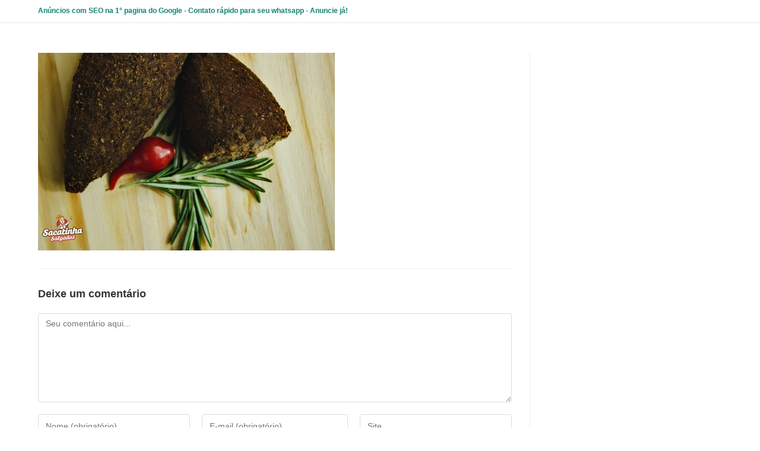

--- FILE ---
content_type: text/html; charset=utf-8
request_url: https://www.google.com/recaptcha/api2/aframe
body_size: 267
content:
<!DOCTYPE HTML><html><head><meta http-equiv="content-type" content="text/html; charset=UTF-8"></head><body><script nonce="y58bBiqm_YQ96-CODIttGg">/** Anti-fraud and anti-abuse applications only. See google.com/recaptcha */ try{var clients={'sodar':'https://pagead2.googlesyndication.com/pagead/sodar?'};window.addEventListener("message",function(a){try{if(a.source===window.parent){var b=JSON.parse(a.data);var c=clients[b['id']];if(c){var d=document.createElement('img');d.src=c+b['params']+'&rc='+(localStorage.getItem("rc::a")?sessionStorage.getItem("rc::b"):"");window.document.body.appendChild(d);sessionStorage.setItem("rc::e",parseInt(sessionStorage.getItem("rc::e")||0)+1);localStorage.setItem("rc::h",'1768979699465');}}}catch(b){}});window.parent.postMessage("_grecaptcha_ready", "*");}catch(b){}</script></body></html>

--- FILE ---
content_type: application/x-javascript
request_url: https://linkyourcontact.com/wp-content/cache/minify/bdadc.js
body_size: 9
content:
$j=jQuery.noConflict();$j.fn.w3cValidator=function(options){var opts=$j.extend({},$j.fn.w3cValidator.defaults,options);function str_replace(search,replace,subject){return subject.split(search).join(replace);}
return this.each(function(){currentURL=""+encodeURIComponent(window.location);var $this=$j(this);$j.ajax({type:"POST",url:opts["parserLocation"],data:"url="+currentURL,success:function(isValid){if(isValid=="true"){$this.append(opts["URL_isValid"]);}else{$this.append(opts["URL_isInvalid"]);}}});});};$j.fn.w3cValidator.defaults={URL_isValid:'<a href="http://validator.w3.org/check?uri=referer">valid HTML</a>',URL_isInvalid:'<a href="http://validator.w3.org/check?uri=referer">invalid HTML</a>'};